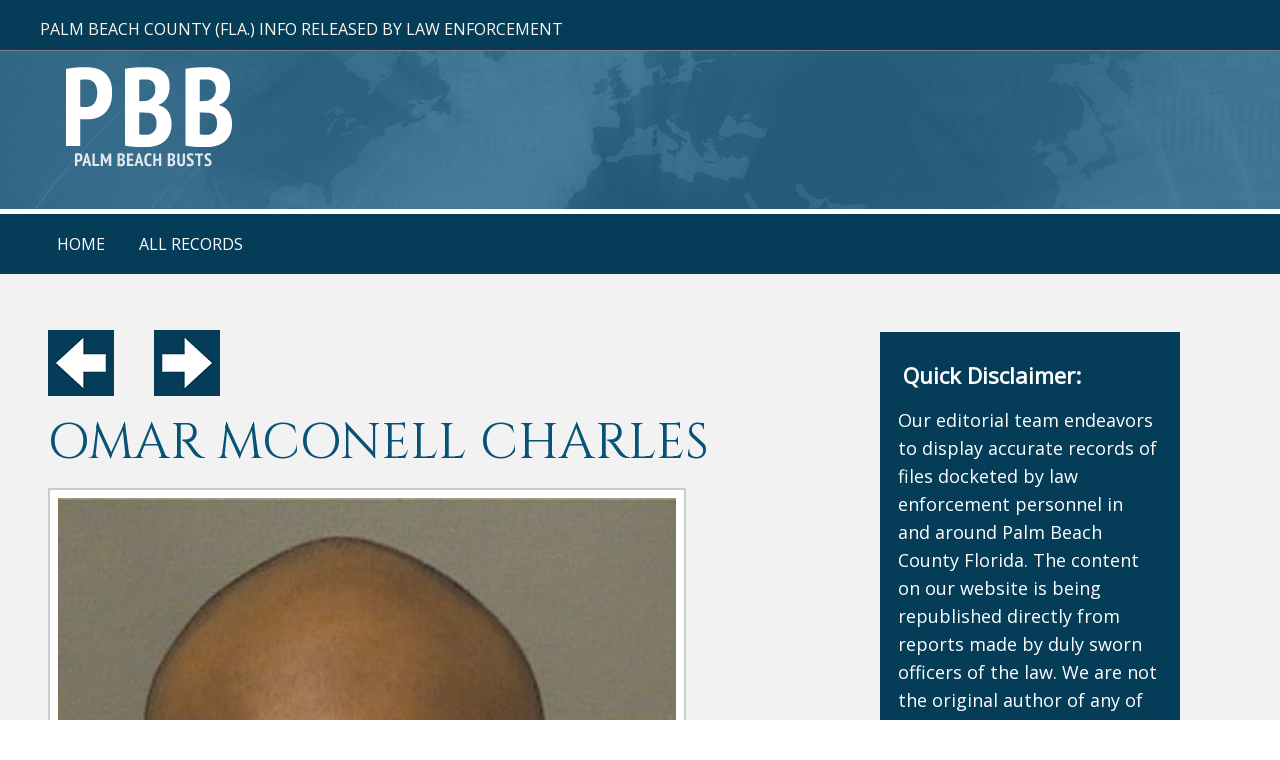

--- FILE ---
content_type: text/html; charset=UTF-8
request_url: https://www.palmbeachbusts.com/free-report.php?id=147580
body_size: 3954
content:
<!DOCTYPE html>
<html lang="en">
<head>
<meta content="IE=edge" http-equiv="X-UA-Compatible" />
<meta content="width=device-width,initial-scale=1.0,maximum-scale=1" name="viewport" />
<meta content="telephone=no" name="format-detection" />
<meta http-equiv="content-type" content="text/html; charset=utf-8" />
<link href="https://fonts.googleapis.com/css?family=Open+Sans" rel="stylesheet">
<link rel="shortcut icon" href="s-fav.png">
<script src=jquery.min.js type="text/javascript"></script>
<script src=jquery-noconflict.js type="text/javascript"></script>
<script src=jquery-migrate.min.js type="text/javascript"></script>
<script src=scripts.js async></script>

<link type="text/css" rel="stylesheet" href="https://fonts.googleapis.com/css?family=Cinzel:400,700">
<link href=stylesheet.css  type="text/css" rel="stylesheet" />

<style>.container .inner{max-width:1200px;margin-left:auto;margin-right:auto;}
@media(max-width:900px){.mob-nav{display:block;}#mainMenuWrapper{display:none;}#mainSiteWrapper{margin-top:40px;}}</style>

<link type="text/css" rel="stylesheet" href="https://fonts.googleapis.com/css?family=Cinzel:400,700">

<!-- Global site tag (gtag.js) - Google Analytics -->
<script async src="https://www.googletagmanager.com/gtag/js?id=G-FKEMDDRP45"></script>
<script>
  window.dataLayer = window.dataLayer || [];
  function gtag(){dataLayer.push(arguments);}
  gtag('js', new Date());

  gtag('config', 'G-FKEMDDRP45');
</script>

<meta name="msvalidate.01" content="890D7BA36D57D0BC8B4EEA6A30BFB6EB" /><title> OMAR MCONELL CHARLES Records | OMAR MCONELL CHARLES Data | OMAR MCONELL CHARLES Age, Address</title>
<meta name="keywords" content=" OMAR MCONELL CHARLES, PBC, Records, Photos, Images of  OMAR MCONELL CHARLES, Boca Raton, Jupiter, Delray Beach, Palm Beach Gardens, Wellington, Lake Worth, Juno Beach, West Palm, Government Files, records, court files, criminal justice, headshots." />
<meta name="title" content=" OMAR MCONELL CHARLES Records and Photos From Palm Beach County Government." />
<meta name="description" content=" OMAR MCONELL CHARLES was detained in Palm Beach County and this is the report." />
<meta name="robots" content="index, follow" />

<meta property="og:locale" content="en_US" />
<meta property="og:type" content="website" />
<meta property="og:title" content=" OMAR MCONELL CHARLES Palm Beach Records - Palm Beach Area Records For  OMAR MCONELL CHARLES" />
<meta property="og:description" content="Arrest Records For  OMAR MCONELL CHARLES From Palm Beach Busts -  OMAR MCONELL CHARLES." />
<meta property="og:url" content="https://www.palmbeachbusts.com/free-report.php?id=147580" />
<meta property="og:site_name" content="PalmBeachBusts - Palm Beach County Arrest Records" />
<meta property="article:publisher" content="https://www.palmbeachbusts.com" />
<meta property="article:modified_time" content="2021-10-07T02:22:24+00:00" />

<link rel="canonical" href="https://www.palmbeachbusts.com/free-report.php?id=147580" />

</head>
<body class="home ">

<div class="mob-nav">
<div class="mob-nav-header">

<button class="mob-nav-toggle"><span class="bar-1">-</span><span class="bar-2">-</span><span class="bar-3">-</span></button>

<div class="mob-nav-page-title">Menu</div></div>

<div class="mob-nav-container">

<ul class="mob-nav-menu mmenuM">
<li><span><a href="https://www.palmbeachbusts.com">HOME</a></span></li>
<li><span><a href="all-palm-beach-records.php">All Records</a></span></li>
</ul>
</div>
</div>

<script>
jQuery(".mob-nav-toggle").click(function(){jQuery("div.mob-nav").toggleClass("activated")});
jQuery(".mob-nav-deeper-btn").click(function(){jQuery(this).parent().toggleClass("activated")});
</script>

<div id="mainSiteWrapper" class="sectionWrapper">

<div id="headerWrapper" class="sectionWrapper">
<div id="header_container_1" class="container">

<div class="inner">
<div class="custom">
<div id="topAddr">Palm Beach County (Fla.) Info Released By Law Enforcement</div>

</div>
</div>
</div>

<div id="header_container_2" class="container">
<div class="inner">
<div class="custom">
<div id="topLogo"><a href="https://www.palmbeachbusts.com"><img src="logo.png" alt="Logo" title="Logo"> 
</a></div>

</div>
</div>
</div>
</div>

<div id="mainMenuWrapper" class="sectionWrapper">
<div id="mainmenu_desktop_container" class="container">
<div class="inner">
<nav id="mainmenu_desktop">
<ul class="mmenuD lvl1">

<li class="li1 li-home"><a href="https://www.palmbeachbusts.com">HOME</a></li>
<li class="li1 li-home"><a href="all-palm-beach-records.php">All Records</a></li>
</ul>
</nav>
</div></div></div>
<div id="beforeContentWrapper" class="sectionWrapper">
</div>

<div id="mainContentWrapper" class="sectionWrapper">
    <div id="main_content" class="container"><div class="inner">
            <div id="main_content_article" class="w70 fl">
                <div class="inner">
                    <div class="item-page" itemscope itemtype="https://schema.org/Article">
                        <meta itemprop="inLanguage" content="en-GB" />
                        <div itemprop="articleBody">
							<p>
														<a href="/free-report.php?id=147579"><img src="prev.png"></a>  &nbsp;&nbsp;&nbsp;&nbsp;&nbsp;&nbsp; 
														<a href="/free-report.php?id=147581"><img src="next.png"></a>
														</p>
                            <p>
                                <!--<a href="#"><img src=prev.png></a>  &nbsp;&nbsp;&nbsp;&nbsp;&nbsp;&nbsp; <a href="#"><img src=next.png></a>-->

                            <h1> OMAR MCONELL CHARLES</h1>
                            <img src="https://www.palmbeachcountymugshots.com/pbso/img/2023/03/0363011_5003486430.jpg" alt=" OMAR MCONELL CHARLES Photo" title=" OMAR MCONELL CHARLES Photo" class="fprac_image" />


 

<p></p>

<h2>Top Disclaimer:</h2>
<p>

All of the information contained on this page regarding the detainment in South Florida (Palm Beach County) of 
<b> OMAR MCONELL CHARLES</b> is being done in accordance with all applicable statutes in the State of Florida and in 
the United States. 
Florida has long maintained a position that records filed by government workers and agencies, such as the 
Palm Beach County Sheriff's Office, should be accessible to the general public. 
That is why you are seeing a booking photograph and/or police report about <b> OMAR MCONELL CHARLES</b> on this page. 
<br><br>
Section Four of Article I of the Florida Constitution which was ratified in 1968, permits the free exercise of speech and expression by all. 
Specifically, Section 4 reads in relevant part: "Freedom of speech and press. - Every person may 
speak, write and publish sentiments on all subjects but shall be responsible for the abuse 
of that right. No law shall be passed to restrain or abridge the liberty of speech or of the press." 
<br><br>
Accordingly, this report regarding the detainment in Palm Beach County, Fla., of <b> OMAR MCONELL CHARLES</b> is permissible by both 
Florida law and federal (U.S.) law. 
Please do not contact our office for bond information or for an update on the status of <b> OMAR MCONELL CHARLES</b> as we are not affiliated 
with any courthouse or sheriff's office. We are an independently owned and operated media company. <br><br>
</p>


                            <h2>Name Of Suspect:</h2>
                            <p>
                                 OMAR MCONELL CHARLES                                <br><br>
                            </p>

                            <h2>Publication Date:</h2>
                            <p>
                                03/16/2023 17:25                                <br><br>
                            </p>

                            <h2>Report Number:</h2>
                            <p>
                                363011                                <br><br>
                            </p>

                            <h2>Race:</h2> 
                            <p>
                                Black                                <br><br>
                            </p>

                            <h2>Gender:</h2> 
                            <p>
                                Male                                <br><br>
                            </p>

                            <h2>Date Of Birth (DOB):</h2> 
                            <p>
                                12/26/1987                                <br><br>
                            </p>

                            
                            <h2>Agency That Filed This Report :</h2> 
                            <p>
                                01-PBSO                                <br><br>
                            </p>

<h2>Date:</h2> 
<p>
N/A<br><br>
</p>

<h2>Arrested On Suspicion Of:</h2>
<p>
VEH THEFT - GRAND THEFT OF MOTOR VEHICLE<br/>,MOVING TRAFFIC VIOL - DRIVE WHILE LIC SUSP HABITUAL OFFENDER<br/>,MOVING TRAFFIC VIOL - DWLSR REVOCATION EQUIV STATUS 3RD SUB VIOL<br/><br><br>
</p>

<h2>Final Disclaimer:</h2>
<p>
The content published on this page regarding <b> OMAR MCONELL CHARLES</b> 
is intended solely for informational purposes and should not be used in violation of any local, state, or federal law. 
PBB does its best to ensure the accuracy of the names, dates, locations, and charges contained herein but does not guarantee that accuracy. 
To verify the information on this page, we encourage you to visit the official website for Palm Beach County, which allows access to the public to all manner 
of public records, including civil and criminal court cases, real estate transactions and tax bills, and the like. 
<br><br>
We are not affiliated in any way, nor have we ever been affiliated whatsoever, with Palm Beach County, the State of Florida, the Palm Beach Sheriff's Office, or any local or federal criminal justice agency. 
The inclusion of <b> OMAR MCONELL CHARLES</b> on this page is indicative only that the PBC Sheriff is reporting that it detained <b> OMAR MCONELL CHARLES</b>. 
It is not evidence that a crime was committed. Everyone whose name and likeness appears herein is entitled to a speedy trial on the charges on which they were 
detained. That trial just like this report will be open to the public in the interest of fair and transparent governance.
</p>

                            <br><br><br>
                            </p>
                        </div>
                    </div>

                </div>
            </div>

<div id="sidebar_right" class="w25 fl hidemyass" style="margin-top:25px;">
<div class="inner">
<div class="custom" style="padding-left:10px;padding-bottom:30px;">
<h3 style="color:#fff;margin-bottom:20px;">Quick Disclaimer:</h3>
<!-- <p style="color:#fff;font-size:15px;line-height:25px;width:90%;"> -->
<p style="color:#fff;">
Our editorial team endeavors to display accurate records of files docketed by law enforcement personnel in and around Palm Beach County Florida. 
The content on our website is being republished directly from reports made by duly sworn officers of the law. 
We are not the original author of any of the records herein and do not guarantee the accuracy of any information. 
If you believe a record on our website contains an error, we encourage you to write to us and we will conduct an independent verification. 
Please keep in mind that the dismissal of charges or the exoneration of a criminal justice defendant does not render unlawful our reporting that an arrest took place.  
<br><br>
To submit a request for deletion of a booking photograph or arrest report, we ask that you write to us seven days a week via <a href="mailto:cs@unpublishrequest.com"><span style="color:#fff;">e-mail</span></a>.
</p>

</div>

<div class="custom"  >
</div>

</div>

</div>
</div>

</div>
</div>

<div id="afterContentWrapper" class="sectionWrapper">
<div id="after_content_wide_5" class="w100 fl">
<div class="inner">



</div>
</div>
</div>

<div id="footerWrapper" class="sectionWrapper">

<div id="footer_container_4" class="container">
<div class="inner">

<div class="custom">
<div id="foo">
<div>
Florida's Sunshine Laws permit the publication and display of these records on our website. <br>
We are not a criminal justice agency and are not required to seal records as prescribed by Fla. Stat. &sect;943.0585 or Fla. R. Crim. P. 3.692. <br>
Our website contains records only that someone was detained by a law enforcement officer in Palm Beach County Florida USA. <br>
We are unable to provide file&#8209;by&#8209;file updates on the status of any particular criminal case as such dockets often reach into the hundreds. <br>
The official website for Palm Beach County offers 24/7 access for the public to view the status of all civil and criminal cases. <br>
Your use of this website constitutes acceptance of our Terms of Use, Privacy Policy, and Legal Disclaimers. <br>
Our company is steadfastly committed to adhering to all local laws in Florida and the United States of America. <br>
To submit a request for removal of a record herein, we ask that you write to us seven days a week via <a href="mailto:cs@unpublishrequest.com">e-mail</a>. <br>
</div>
  
<div><a href="#"><img src="logo.png" style="margin-top:20px;margin-bottom:5px;"></a></div>

<div>
&copy; 2017-2021 Palm Beach Busts. All Rights Reserved. <br> 
</div>

<br>

</div></div>
</div>
</div>
</div>
</div>

<a class="back2top hidden-top" href="#"><img src="up.png"></a>

</body>
</html>